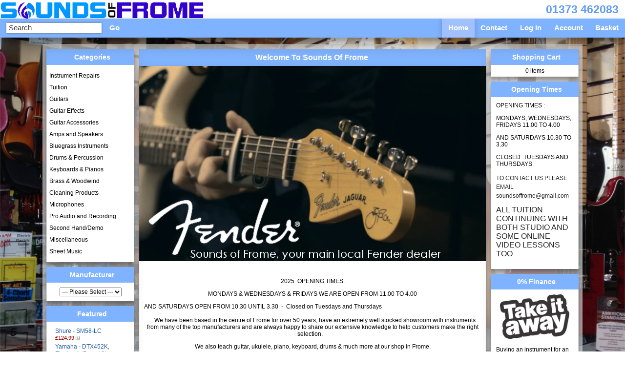

--- FILE ---
content_type: text/html; charset=utf-8
request_url: http://www.soundsoffrome.co.uk/index.php?route=common/home
body_size: 57159
content:
<?xml version="1.0" encoding="UTF-8"?>
<!DOCTYPE html PUBLIC "-//W3C//DTD XHTML 1.0 Strict//EN" "http://www.w3.org/TR/xhtml1/DTD/xhtml1-strict.dtd">
<html xmlns="http://www.w3.org/1999/xhtml" dir="ltr" lang="en" xml:lang="en">
<head>
<title>Sounds of Frome</title>
<meta name="viewport" content="width=device-width" />
<meta name="theme-color" content="#80b3ff">
<meta name="description" content="Sounds of Frome" />
<base href="http://www.soundsoffrome.co.uk/" />
<link href="http://www.soundsoffrome.co.uk/image/data/low-res-logo-fancy.png" rel="icon" />

<!--Importing all of the different stylesheets (one for the website as a whole,
one for the mobile version of the side and one for the slider on the index page.-->
<link rel="stylesheet" type="text/css" href="catalog/view/theme/default/stylesheet/stylesheet.css" />
<link rel="stylesheet" type="text/css" href="catalog/view/theme/default/stylesheet/mobileCSS.css" />
<link rel="stylesheet" type="text/css" href="catalog/view/theme/default/stylesheet/sliderCSS.css" />

<!--Uncomment if you want snow for Christmas or whatever else.
Also remember to uncomment the php by removing the '//'.-->
<!--<link rel="stylesheet" type="text/css" href="catalog/view/theme//stylesheet/snowcss.css" />-->

<!--[if lt IE 7]>
<link rel="stylesheet" type="text/css" href="catalog/view/theme/default/stylesheet/ie6.css" />
<script type="text/javascript" src="catalog/view/javascript/DD_belatedPNG_0.0.8a-min.js"></script>
<script>
DD_belatedPNG.fix('img, #header .div3 a, #content .left, #content .right, .box .top');
</script>
<![endif]-->




<script type="text/javascript" src="catalog/view/javascript/jquery/jquery-1.3.2.min.js"></script>
<!--<script src="//code.jquery.com/jquery-1.12.0.min.js"></script>
<script src="//code.jquery.com/jquery-migrate-1.2.1.min.js"></script>-->
<script type="text/javascript" src="catalog/view/javascript/jquery/thickbox/thickbox-compressed.js"></script>
<link rel="stylesheet" type="text/css" href="catalog/view/javascript/jquery/thickbox/thickbox.css" />
<script type="text/javascript" src="catalog/view/javascript/jquery/tab.js"></script>



<script type="text/javascript"><!--
function bookmark(url, title) {
	if (window.sidebar) { // firefox
    window.sidebar.addPanel(title, url, "");
	} else if(window.opera && window.print) { // opera
		var elem = document.createElement('a');
		elem.setAttribute('href',url);
		elem.setAttribute('title',title);
		elem.setAttribute('rel','sidebar');
		elem.click();
	} else if(document.all) {// ie
   		window.external.AddFavorite(url, title);
	}
}
//--></script>


<script type="text/javascript">
	var isMobileVert = window.matchMedia("(max-width: 600px)");
	var isMobileHori = window.matchMedia("(max-height: 350px)");
	if (isMobileHori.matches) {
		console.log("horizontal");
		scrollBreak = (document.documentElement.clientHeight / 100) * 20;
	} else if (isMobileVert.matches) {
		console.log("vertical");
		scrollBreak = (document.documentElement.clientHeight / 100) * 12;
	} else {
		scrollBreak = (document.documentElement.clientWidth / 100) * 3;
	}

	function fixHeader() {
		var vscroll = document.body.scrollTop;
		if (vscroll <= scrollBreak) {
			//console.log(vscroll);
			document.getElementById("header").className = "";
		} else {
			document.getElementById("header").className = "trans";
		}
	}
</script>


<script>
	$.browser.device = (/android|webos|iphone|ipad|ipod|blackberry|iemobile|opera mini/i.test(navigator.userAgent.toLowerCase()));
</script>


<script type="text/javascript">
	$(document).ready(function() {
		$("#catagory_button").click(function (event) {
			$('#column_left').toggleClass('showncolumn');
			$("#catagory_button").toggleClass('clicked');
			event.stopPropagation();
		});
		$('html').click(function() {
			$('.showncolumn').removeClass('showncolumn');
			$("#catagory_button").removeClass('clicked');
		});
		$('#column_left').click(function(event){event.stopPropagation();});
	});
</script>

<script>
  (function(i,s,o,g,r,a,m){i['GoogleAnalyticsObject']=r;i[r]=i[r]||function(){
  (i[r].q=i[r].q||[]).push(arguments)},i[r].l=1*new Date();a=s.createElement(o),
  m=s.getElementsByTagName(o)[0];a.async=1;a.src=g;m.parentNode.insertBefore(a,m)
  })(window,document,'script','//www.google-analytics.com/analytics.js','ga');

  ga('create', 'UA-69255811-1', 'auto');
  ga('send', 'pageview');

</script>

<script>

/*	$('li').live('click',function () {console.log("clicked");});

	$('#column_left li').live('click',function (event) {
		console.log("sometinh");
		var element = $(event.target);
		if (element.is('li')) {
			if (element.hasClass('expanded')) {
				console.log("has class");
				return true;
			} else {
				console.log("no class");
				for (i=0;i<element.siblings.length;i++) {element.siblings[i].removeClass('expanded');}
				element.addClass('expanded');
				return false;
			}
		}
	});*/
	
	
	$(document).ready(function() {
		
		// When the document is ready check if the user is on a mobile device and, if so, do some mobile stuff
		if ($.browser.device) {
			$('#column_left li').click( function () {
				var element = $(this);
				if (element.is('li')) {
					if (element.hasClass('expanded')) {
						console.log("has class");
						return true;
					} else {
						console.log("no class");
						for (i=0;i<element.siblings().length;i++) {$(element.siblings()[i]).removeClass('expanded');}
						element.addClass('expanded');
						return false;
					}
				}
			}); 
		} /*else {
			$('#column_left li').hover( function () {
				var element = $(this);
				if (element.is('li')) {
					element.find('ul').slideDown(500);
				}
			}, function () {
				var element = $(this);
				if (element.is('li')) {
					element.find('ul').slideUp(500);
				}
			});
			$('#column_left li').trigger('mouseout');
		}*/
		
		/*$(".box").addClass("slide-on-top");
		$(".box").addClass("slide-on-transition");
		for (i=1;i++;i<5) {
			setTimeout(function(){
				$(".box:nth-of-type(" + i + ")").removeClass("slide-on-top");
			} ,1000 + 100 * i);
		}*/
		
	});
	
</script>


</head>
<body onscroll="fixHeader();">
<div id="container">



<div id="header">
	<a href="http://www.soundsoffrome.co.uk/index.php?route=common/home"><img id="logo" src="http://www.soundsoffrome.co.uk/image/data/logo.png" title="Sounds of Frome" alt="Sounds of Frome" /></a>
	<div id="phone_number">01373 462083</div>
	<div id="bar">
		<div id="search">
			<input type="text" placeholder="Search" id="filter_keyword" onclick="this.value = '';" />
			<a onclick="moduleSearch();" class="button">Go</a>
			<div id="catagory_button"></div>
		</div>
		<div id="navbar">
			<a href="http://www.soundsoffrome.co.uk/index.php?route=common/home" id="tab_home">Home</a>
			<a href="http://www.soundsoffrome.co.uk/index.php?route=information/contact" id="tab_contact">Contact</a>
			<a href="http://www.soundsoffrome.co.uk/index.php?route=account/login" id="tab_login">Log In</a>
			<a href="http://www.soundsoffrome.co.uk/index.php?route=account/account" id="tab_account">Account</a>
			<a href="http://www.soundsoffrome.co.uk/index.php?route=checkout/cart" id="tab_cart">Basket</a>
		</div>
	</div>
</div>


<script type="text/javascript"><!-- 
function getURLVar(urlVarName) {
	var urlHalves = String(document.location).toLowerCase().split('?');
	var urlVarValue = '';
	
	if (urlHalves[1]) {
		var urlVars = urlHalves[1].split('&');

		for (var i = 0; i <= (urlVars.length); i++) {
			if (urlVars[i]) {
				var urlVarPair = urlVars[i].split('=');
				
				if (urlVarPair[0] && urlVarPair[0] == urlVarName.toLowerCase()) {
					urlVarValue = urlVarPair[1];
				}
			}
		}
	}
	
	return urlVarValue;
} 

$(document).ready(function() {	
	route = getURLVar('route');
	
	if (!route) {
		$('#tab_home').addClass('selected');
	} else {
		part = route.split('/');
		
		if (route == 'common/home') {
			$('#tab_home').addClass('selected');
		} else if (route == 'information/contact') {
			$('#tab_contact').addClass('selected');	
		} else if (route == 'account/login') {
			$('#tab_login').addClass('selected');	
		} else if (part[0] == 'account') {
			$('#tab_account').addClass('selected');
		} else if (route == 'checkout/cart') {
			$('#tab_cart').addClass('selected');
		} else if (part[0] == 'checkout') {
			$('#tab_checkout').addClass('selected');
		}/* else {
			$('#tab_home').addClass('selected');
		}*/
	}
});
//--></script>
<script type="text/javascript"><!--
$('#search input').keydown(function(e) {
	if (e.keyCode == 13) {
		moduleSearch();
	}
});

function moduleSearch() {
	url = 'index.php?route=product/search';
	
	var filter_keyword = $('#filter_keyword').attr('value')
	
	if (filter_keyword) {
		url += '&keyword=' + encodeURIComponent(filter_keyword);
	}
	
	var filter_category_id = $('#filter_category_id').attr('value');
	
	if (filter_category_id) {
		url += '&category_id=' + filter_category_id;
	}
	
	location = url;
}
//--></script>
<script type="text/javascript"><!--
$('.switcher').bind('click', function() {
	$(this).find('.option').slideToggle('fast');
});
$('.switcher').bind('mouseleave', function() {
	$(this).find('.option').slideUp('fast');
}); 
//--></script>
<div id="column_left">
    <link rel="stylesheet" media="all" type="text/css" href="catalog/view/theme/default/stylesheet/sidebarmenu.css" />
<div class="box">
  <div class="top"><img src="catalog/view/theme/default/image/menuicon.png" alt="" />Categories</div>
  <div id="category" class="middle">
	<div style="border-left:1px solid transparent;border-right:1px solid transparent;"></div>
  <ul id="nav"><li class="first"><a title="Instrument Repairs" href="http://www.soundsoffrome.co.uk/index.php?route=product/category&amp;path=138">Instrument Repairs</a></li><li class=""><a title="" href="http://www.soundsoffrome.co.uk/index.php?route=product/category&amp;path=123">Tuition</a></li><li class=""><a title="" href="http://www.soundsoffrome.co.uk/index.php?route=product/category&amp;path=38">Guitars</a><ul><li class="first"><a title="" href="http://www.soundsoffrome.co.uk/index.php?route=product/category&amp;path=38_42">Acoustic Guitars</a><ul><li class="first"><a title="Acoustic guitars made by Fender." href="http://www.soundsoffrome.co.uk/index.php?route=product/category&amp;path=38_42_135">Fender</a></li><li class=""><a title="" href="http://www.soundsoffrome.co.uk/index.php?route=product/category&amp;path=38_42_106">Freshman</a></li><li class=""><a title="" href="http://www.soundsoffrome.co.uk/index.php?route=product/category&amp;path=38_42_147">Gretsch</a></li><li class=""><a title="" href="http://www.soundsoffrome.co.uk/index.php?route=product/category&amp;path=38_42_105">Ibanez </a></li><li class=""><a title="" href="http://www.soundsoffrome.co.uk/index.php?route=product/category&amp;path=38_42_108">LAG</a></li><li class=""><a title="Mayson" href="http://www.soundsoffrome.co.uk/index.php?route=product/category&amp;path=38_42_149">Mayson</a></li><li class=""><a title="" href="http://www.soundsoffrome.co.uk/index.php?route=product/category&amp;path=38_42_101">Ozark</a></li><li class=""><a title="" href="http://www.soundsoffrome.co.uk/index.php?route=product/category&amp;path=38_42_56">Peerless</a></li><li class=""><a title="" href="http://www.soundsoffrome.co.uk/index.php?route=product/category&amp;path=38_42_119">Seagull</a></li><li class=""><a title="" href="http://www.soundsoffrome.co.uk/index.php?route=product/category&amp;path=38_42_117">Sigma</a></li><li class=""><a title="Simon &amp; Patrick" href="http://www.soundsoffrome.co.uk/index.php?route=product/category&amp;path=38_42_148">Simon &amp; Patrick</a></li><li class=""><a title="" href="http://www.soundsoffrome.co.uk/index.php?route=product/category&amp;path=38_42_142">Tanglewood</a></li><li class=""><a title="" href="http://www.soundsoffrome.co.uk/index.php?route=product/category&amp;path=38_42_118">Walden</a></li><li class=""><a title="" href="http://www.soundsoffrome.co.uk/index.php?route=product/category&amp;path=38_42_61">Yamaha </a></li></ul></li><li class=""><a title="" href="http://www.soundsoffrome.co.uk/index.php?route=product/category&amp;path=38_62">Archtop &amp; Semi Acoustics</a><ul><li class="first"><a title="" href="http://www.soundsoffrome.co.uk/index.php?route=product/category&amp;path=38_62_70">Ibanez</a></li><li class=""><a title="" href="http://www.soundsoffrome.co.uk/index.php?route=product/category&amp;path=38_62_65">Peerless</a></li><li class=""><a title="" href="http://www.soundsoffrome.co.uk/index.php?route=product/category&amp;path=38_62_141">Seagull</a></li><li class=""><a title="" href="http://www.soundsoffrome.co.uk/index.php?route=product/category&amp;path=38_62_144">Tanglewood</a></li></ul></li><li class=""><a title="" href="http://www.soundsoffrome.co.uk/index.php?route=product/category&amp;path=38_43">Classical Guitars</a></li><li class=""><a title="" href="http://www.soundsoffrome.co.uk/index.php?route=product/category&amp;path=38_36">Electric Guitars</a><ul><li class="first"><a title="Bohemian" href="http://www.soundsoffrome.co.uk/index.php?route=product/category&amp;path=38_36_139">Bohemian</a></li><li class=""><a title="" href="http://www.soundsoffrome.co.uk/index.php?route=product/category&amp;path=38_36_74">Fender</a></li><li class=""><a title="" href="http://www.soundsoffrome.co.uk/index.php?route=product/category&amp;path=38_36_54">Godin</a></li><li class=""><a title="Gretsch" href="http://www.soundsoffrome.co.uk/index.php?route=product/category&amp;path=38_36_146">Gretsch</a></li><li class=""><a title="" href="http://www.soundsoffrome.co.uk/index.php?route=product/category&amp;path=38_36_81">Hofner</a></li><li class=""><a title="" href="http://www.soundsoffrome.co.uk/index.php?route=product/category&amp;path=38_36_37">Ibanez</a></li><li class=""><a title="" href="http://www.soundsoffrome.co.uk/index.php?route=product/category&amp;path=38_36_49">Musicman</a></li><li class=""><a title="" href="http://www.soundsoffrome.co.uk/index.php?route=product/category&amp;path=38_36_66">Peerless</a></li><li class=""><a title="" href="http://www.soundsoffrome.co.uk/index.php?route=product/category&amp;path=38_36_57">PRS</a></li><li class=""><a title="" href="http://www.soundsoffrome.co.uk/index.php?route=product/category&amp;path=38_36_52">Rickenbacker</a></li><li class=""><a title="" href="http://www.soundsoffrome.co.uk/index.php?route=product/category&amp;path=38_36_109">Squier</a></li><li class=""><a title="" href="http://www.soundsoffrome.co.uk/index.php?route=product/category&amp;path=38_36_143">Tanglewood</a></li><li class=""><a title="" href="http://www.soundsoffrome.co.uk/index.php?route=product/category&amp;path=38_36_73">Tokai</a></li><li class=""><a title="Yamaha" href="http://www.soundsoffrome.co.uk/index.php?route=product/category&amp;path=38_36_137">Yamaha</a></li></ul></li><li class=""><a title="" href="http://www.soundsoffrome.co.uk/index.php?route=product/category&amp;path=38_111">Left Handed Guitars</a></li><li class=""><a title="" href="http://www.soundsoffrome.co.uk/index.php?route=product/category&amp;path=38_41">Bass Guitars</a></li></ul></li><li class=""><a title="" href="http://www.soundsoffrome.co.uk/index.php?route=product/category&amp;path=127">Guitar Effects</a><ul><li class="first"><a title="" href="http://www.soundsoffrome.co.uk/index.php?route=product/category&amp;path=127_40">Compact &amp; Twin Pedals</a></li><li class=""><a title="" href="http://www.soundsoffrome.co.uk/index.php?route=product/category&amp;path=127_58">Multi-FX</a></li></ul></li><li class=""><a title="" href="http://www.soundsoffrome.co.uk/index.php?route=product/category&amp;path=39">Guitar Accessories </a><ul><li class="first"><a title="" href="http://www.soundsoffrome.co.uk/index.php?route=product/category&amp;path=39_114">L.R. Baggs Pickup Systems</a></li><li class=""><a title="" href="http://www.soundsoffrome.co.uk/index.php?route=product/category&amp;path=39_90">Leads</a></li><li class=""><a title="" href="http://www.soundsoffrome.co.uk/index.php?route=product/category&amp;path=39_88">Misc.</a></li><li class=""><a title="" href="http://www.soundsoffrome.co.uk/index.php?route=product/category&amp;path=39_133">Strings</a></li></ul></li><li class=""><a title="" href="http://www.soundsoffrome.co.uk/index.php?route=product/category&amp;path=45">Amps and Speakers</a><ul><li class="first"><a title="" href="http://www.soundsoffrome.co.uk/index.php?route=product/category&amp;path=45_69">Acoustic Guitar Amps</a></li><li class=""><a title="" href="http://www.soundsoffrome.co.uk/index.php?route=product/category&amp;path=45_63">Bass Guitar Amps</a></li><li class=""><a title="" href="http://www.soundsoffrome.co.uk/index.php?route=product/category&amp;path=45_99">Battery/Portable Amps</a></li><li class=""><a title="" href="http://www.soundsoffrome.co.uk/index.php?route=product/category&amp;path=45_64">Electric Guitar Amps</a><ul><li class="first"><a title="" href="http://www.soundsoffrome.co.uk/index.php?route=product/category&amp;path=45_64_89">Fender</a></li><li class=""><a title="" href="http://www.soundsoffrome.co.uk/index.php?route=product/category&amp;path=45_64_95">Laney</a></li><li class=""><a title="" href="http://www.soundsoffrome.co.uk/index.php?route=product/category&amp;path=45_64_55">Marshall</a></li><li class=""><a title="" href="http://www.soundsoffrome.co.uk/index.php?route=product/category&amp;path=45_64_68">Orange</a></li><li class=""><a title="" href="http://www.soundsoffrome.co.uk/index.php?route=product/category&amp;path=45_64_115">Peavey</a></li><li class=""><a title="" href="http://www.soundsoffrome.co.uk/index.php?route=product/category&amp;path=45_64_72">VOX </a></li></ul></li></ul></li><li class=""><a title="" href="http://www.soundsoffrome.co.uk/index.php?route=product/category&amp;path=67">Bluegrass Instruments</a><ul><li class="first"><a title="" href="http://www.soundsoffrome.co.uk/index.php?route=product/category&amp;path=67_131">Banjos</a></li><li class=""><a title="" href="http://www.soundsoffrome.co.uk/index.php?route=product/category&amp;path=67_130">Mandolins &amp; Mandolas</a></li><li class=""><a title="" href="http://www.soundsoffrome.co.uk/index.php?route=product/category&amp;path=67_132">Resonators</a></li><li class=""><a title="" href="http://www.soundsoffrome.co.uk/index.php?route=product/category&amp;path=67_129">Ukuleles</a><ul><li class="first"><a title="" href="http://www.soundsoffrome.co.uk/index.php?route=product/category&amp;path=67_129_145">Blackwater</a></li></ul></li></ul></li><li class=""><a title="" href="http://www.soundsoffrome.co.uk/index.php?route=product/category&amp;path=44">Drums &amp; Percussion </a><ul><li class="first"><a title="" href="http://www.soundsoffrome.co.uk/index.php?route=product/category&amp;path=44_83">Accessories </a></li><li class=""><a title="" href="http://www.soundsoffrome.co.uk/index.php?route=product/category&amp;path=44_102">Drum Heads</a><ul><li class="first"><a title="" href="http://www.soundsoffrome.co.uk/index.php?route=product/category&amp;path=44_102_104">Evans Heads</a></li><li class=""><a title="" href="http://www.soundsoffrome.co.uk/index.php?route=product/category&amp;path=44_102_103">Remo Heads</a></li></ul></li><li class=""><a title="" href="http://www.soundsoffrome.co.uk/index.php?route=product/category&amp;path=44_85">Electronic Drum Kits</a></li><li class=""><a title="" href="http://www.soundsoffrome.co.uk/index.php?route=product/category&amp;path=44_86">Pedals &amp; Stands</a></li></ul></li><li class=""><a title="" href="http://www.soundsoffrome.co.uk/index.php?route=product/category&amp;path=48">Keyboards &amp; Pianos</a><ul><li class="first"><a title="" href="http://www.soundsoffrome.co.uk/index.php?route=product/category&amp;path=48_134">Accessories</a></li><li class=""><a title="" href="http://www.soundsoffrome.co.uk/index.php?route=product/category&amp;path=48_75">Casio </a></li><li class=""><a title="" href="http://www.soundsoffrome.co.uk/index.php?route=product/category&amp;path=48_94">KORG</a></li><li class=""><a title="" href="http://www.soundsoffrome.co.uk/index.php?route=product/category&amp;path=48_98">Roland</a></li><li class=""><a title="" href="http://www.soundsoffrome.co.uk/index.php?route=product/category&amp;path=48_60">Yamaha </a></li></ul></li><li class=""><a title="" href="http://www.soundsoffrome.co.uk/index.php?route=product/category&amp;path=125">Brass &amp; Woodwind</a></li><li class=""><a title="Cleaning Products provided by Music Nomad" href="http://www.soundsoffrome.co.uk/index.php?route=product/category&amp;path=136">Cleaning Products</a></li><li class=""><a title="" href="http://www.soundsoffrome.co.uk/index.php?route=product/category&amp;path=121">Microphones</a><ul><li class="first"><a title="" href="http://www.soundsoffrome.co.uk/index.php?route=product/category&amp;path=121_122">Shure</a></li></ul></li><li class=""><a title="" href="http://www.soundsoffrome.co.uk/index.php?route=product/category&amp;path=79">Pro Audio and Recording</a></li><li class=""><a title="" href="http://www.soundsoffrome.co.uk/index.php?route=product/category&amp;path=97">Second Hand/Demo </a></li><li class=""><a title="" href="http://www.soundsoffrome.co.uk/index.php?route=product/category&amp;path=96">Miscellaneous</a></li><li class=""><a title="" href="http://www.soundsoffrome.co.uk/index.php?route=product/category&amp;path=71">Sheet Music</a></li></ul></div>	
  <div class="bottom">&nbsp;</div>
</div>
    <div class="box">
  <div class="top"><img src="catalog/view/theme/default/image/brands.png" alt="" />Manufacturer</div>
  <div class="middle" style="text-align: center;">
    <select onchange="location = this.value">
      <option value=""> --- Please Select --- </option>
                  <option value="http://www.soundsoffrome.co.uk/index.php?route=product/manufacturer&amp;manufacturer_id=25">AER</option>
                        <option value="http://www.soundsoffrome.co.uk/index.php?route=product/manufacturer&amp;manufacturer_id=73">Aria</option>
                        <option value="http://www.soundsoffrome.co.uk/index.php?route=product/manufacturer&amp;manufacturer_id=67">Ashdown</option>
                        <option value="http://www.soundsoffrome.co.uk/index.php?route=product/manufacturer&amp;manufacturer_id=62">Barnes &amp; Mullins</option>
                        <option value="http://www.soundsoffrome.co.uk/index.php?route=product/manufacturer&amp;manufacturer_id=78">Blackwater</option>
                        <option value="http://www.soundsoffrome.co.uk/index.php?route=product/manufacturer&amp;manufacturer_id=76">Bohemian Guitars</option>
                        <option value="http://www.soundsoffrome.co.uk/index.php?route=product/manufacturer&amp;manufacturer_id=12">BOSS</option>
                        <option value="http://www.soundsoffrome.co.uk/index.php?route=product/manufacturer&amp;manufacturer_id=30">Casio</option>
                        <option value="http://www.soundsoffrome.co.uk/index.php?route=product/manufacturer&amp;manufacturer_id=33">Dean</option>
                        <option value="http://www.soundsoffrome.co.uk/index.php?route=product/manufacturer&amp;manufacturer_id=45">Dunlop</option>
                        <option value="http://www.soundsoffrome.co.uk/index.php?route=product/manufacturer&amp;manufacturer_id=70">Eden</option>
                        <option value="http://www.soundsoffrome.co.uk/index.php?route=product/manufacturer&amp;manufacturer_id=79">Electro-Harmonix</option>
                        <option value="http://www.soundsoffrome.co.uk/index.php?route=product/manufacturer&amp;manufacturer_id=49">Evans</option>
                        <option value="http://www.soundsoffrome.co.uk/index.php?route=product/manufacturer&amp;manufacturer_id=29">Fender</option>
                        <option value="http://www.soundsoffrome.co.uk/index.php?route=product/manufacturer&amp;manufacturer_id=50">Freshman</option>
                        <option value="http://www.soundsoffrome.co.uk/index.php?route=product/manufacturer&amp;manufacturer_id=72">Godin</option>
                        <option value="http://www.soundsoffrome.co.uk/index.php?route=product/manufacturer&amp;manufacturer_id=80">Gretsch</option>
                        <option value="http://www.soundsoffrome.co.uk/index.php?route=product/manufacturer&amp;manufacturer_id=41">HiWatt</option>
                        <option value="http://www.soundsoffrome.co.uk/index.php?route=product/manufacturer&amp;manufacturer_id=34">Hofner</option>
                        <option value="http://www.soundsoffrome.co.uk/index.php?route=product/manufacturer&amp;manufacturer_id=11">Ibanez</option>
                        <option value="http://www.soundsoffrome.co.uk/index.php?route=product/manufacturer&amp;manufacturer_id=66">J.Michael</option>
                        <option value="http://www.soundsoffrome.co.uk/index.php?route=product/manufacturer&amp;manufacturer_id=71">Jose Ferrer</option>
                        <option value="http://www.soundsoffrome.co.uk/index.php?route=product/manufacturer&amp;manufacturer_id=31">KORG</option>
                        <option value="http://www.soundsoffrome.co.uk/index.php?route=product/manufacturer&amp;manufacturer_id=58">L.R. Baggs</option>
                        <option value="http://www.soundsoffrome.co.uk/index.php?route=product/manufacturer&amp;manufacturer_id=54">LAG Guitars</option>
                        <option value="http://www.soundsoffrome.co.uk/index.php?route=product/manufacturer&amp;manufacturer_id=40">Laney</option>
                        <option value="http://www.soundsoffrome.co.uk/index.php?route=product/manufacturer&amp;manufacturer_id=53">Mackie</option>
                        <option value="http://www.soundsoffrome.co.uk/index.php?route=product/manufacturer&amp;manufacturer_id=81">Mark Bass</option>
                        <option value="http://www.soundsoffrome.co.uk/index.php?route=product/manufacturer&amp;manufacturer_id=17">Marshall</option>
                        <option value="http://www.soundsoffrome.co.uk/index.php?route=product/manufacturer&amp;manufacturer_id=52">Martin</option>
                        <option value="http://www.soundsoffrome.co.uk/index.php?route=product/manufacturer&amp;manufacturer_id=83">Mayson</option>
                        <option value="http://www.soundsoffrome.co.uk/index.php?route=product/manufacturer&amp;manufacturer_id=35">Michael Kelly</option>
                        <option value="http://www.soundsoffrome.co.uk/index.php?route=product/manufacturer&amp;manufacturer_id=36">Misc.</option>
                        <option value="http://www.soundsoffrome.co.uk/index.php?route=product/manufacturer&amp;manufacturer_id=37">Monster</option>
                        <option value="http://www.soundsoffrome.co.uk/index.php?route=product/manufacturer&amp;manufacturer_id=74">Music Nomad</option>
                        <option value="http://www.soundsoffrome.co.uk/index.php?route=product/manufacturer&amp;manufacturer_id=14">Musicman</option>
                        <option value="http://www.soundsoffrome.co.uk/index.php?route=product/manufacturer&amp;manufacturer_id=44">Natal</option>
                        <option value="http://www.soundsoffrome.co.uk/index.php?route=product/manufacturer&amp;manufacturer_id=51">On Stage</option>
                        <option value="http://www.soundsoffrome.co.uk/index.php?route=product/manufacturer&amp;manufacturer_id=24">Orange </option>
                        <option value="http://www.soundsoffrome.co.uk/index.php?route=product/manufacturer&amp;manufacturer_id=47">Ozark</option>
                        <option value="http://www.soundsoffrome.co.uk/index.php?route=product/manufacturer&amp;manufacturer_id=59">Peavey</option>
                        <option value="http://www.soundsoffrome.co.uk/index.php?route=product/manufacturer&amp;manufacturer_id=16">Peerless</option>
                        <option value="http://www.soundsoffrome.co.uk/index.php?route=product/manufacturer&amp;manufacturer_id=18">PRS</option>
                        <option value="http://www.soundsoffrome.co.uk/index.php?route=product/manufacturer&amp;manufacturer_id=43">QSC</option>
                        <option value="http://www.soundsoffrome.co.uk/index.php?route=product/manufacturer&amp;manufacturer_id=48">Remo</option>
                        <option value="http://www.soundsoffrome.co.uk/index.php?route=product/manufacturer&amp;manufacturer_id=15">Rickenbacker</option>
                        <option value="http://www.soundsoffrome.co.uk/index.php?route=product/manufacturer&amp;manufacturer_id=42">Roland</option>
                        <option value="http://www.soundsoffrome.co.uk/index.php?route=product/manufacturer&amp;manufacturer_id=69">Rotosound</option>
                        <option value="http://www.soundsoffrome.co.uk/index.php?route=product/manufacturer&amp;manufacturer_id=64">Seagull</option>
                        <option value="http://www.soundsoffrome.co.uk/index.php?route=product/manufacturer&amp;manufacturer_id=82">Sfarzo</option>
                        <option value="http://www.soundsoffrome.co.uk/index.php?route=product/manufacturer&amp;manufacturer_id=32">Shure</option>
                        <option value="http://www.soundsoffrome.co.uk/index.php?route=product/manufacturer&amp;manufacturer_id=61">Sigma</option>
                        <option value="http://www.soundsoffrome.co.uk/index.php?route=product/manufacturer&amp;manufacturer_id=68">Simon &amp; Patrick</option>
                        <option value="http://www.soundsoffrome.co.uk/index.php?route=product/manufacturer&amp;manufacturer_id=55">Squier</option>
                        <option value="http://www.soundsoffrome.co.uk/index.php?route=product/manufacturer&amp;manufacturer_id=23">TAMA</option>
                        <option value="http://www.soundsoffrome.co.uk/index.php?route=product/manufacturer&amp;manufacturer_id=77">Tanglewood</option>
                        <option value="http://www.soundsoffrome.co.uk/index.php?route=product/manufacturer&amp;manufacturer_id=60">TC Electronic</option>
                        <option value="http://www.soundsoffrome.co.uk/index.php?route=product/manufacturer&amp;manufacturer_id=28">Tokai</option>
                        <option value="http://www.soundsoffrome.co.uk/index.php?route=product/manufacturer&amp;manufacturer_id=27">VOX</option>
                        <option value="http://www.soundsoffrome.co.uk/index.php?route=product/manufacturer&amp;manufacturer_id=63">Walden </option>
                        <option value="http://www.soundsoffrome.co.uk/index.php?route=product/manufacturer&amp;manufacturer_id=21">Yamaha </option>
                        <option value="http://www.soundsoffrome.co.uk/index.php?route=product/manufacturer&amp;manufacturer_id=75">ZOOM</option>
                </select>
  </div>
  <div class="bottom">&nbsp;</div>
</div>
    <div class="box">
  <div class="top"><img src="catalog/view/theme/default/image/featured.png" alt="" />Featured</div>
  <div class="middle">
        <table cellpadding="2" cellspacing="0" style="width: 100%;">
            <tr>
        <td valign="top" style="width:1px"><a href="http://www.soundsoffrome.co.uk/index.php?route=product/product&amp;product_id=195"><img src="http://www.soundsoffrome.co.uk/image/cache/data/PRODUCTS 3/SM58-38x38.jpg" alt="Shure - SM58-LC" /></a></td>
        <td valign="top"><a href="http://www.soundsoffrome.co.uk/index.php?route=product/product&amp;product_id=195">Shure - SM58-LC</a>
                    <br />
                    <span style="font-size: 11px; color: #900;">£124.99</span>
                    <a class="button_add_small" href="http://www.soundsoffrome.co.uk/index.php?route=checkout/cart&amp;product_id=195" title="Add to Cart" >&nbsp;</a>
                    </td>
      </tr>
            <tr>
        <td valign="top" style="width:1px"><a href="http://www.soundsoffrome.co.uk/index.php?route=product/product&amp;product_id=829"><img src="http://www.soundsoffrome.co.uk/image/cache/data/1/dtx450-38x38.jpg" alt="Yamaha - DTX452K, Electronic Drum Kit" /></a></td>
        <td valign="top"><a href="http://www.soundsoffrome.co.uk/index.php?route=product/product&amp;product_id=829">Yamaha - DTX452K, Electronic Drum Kit</a>
                    <br />
                    <span style="font-size: 11px; color: #900;">£479.99</span>
                    <a class="button_add_small" href="http://www.soundsoffrome.co.uk/index.php?route=checkout/cart&amp;product_id=829" title="Add to Cart" >&nbsp;</a>
                    </td>
      </tr>
          </table>
      </div>
  <div class="bottom">&nbsp;</div>
</div>
    <div class="box">
  <div class="top">Your local music shop</div>
  <div class="middle">
      </div>
  <div class="bottom">&nbsp;</div>
</div>  </div>
<div id="column_right">
    <div id="module_cart" class="box">
  <div class="top"><img src="catalog/view/theme/default/image/basket.png" alt="" />Shopping Cart</div>
  <div class="middle">
        <div style="text-align: center;">0 items</div>
      </div>
  <div class="bottom">&nbsp;</div>
</div>

<script type="text/javascript"><!--

function getUrlParam(name) {
  var name = name.replace(/[\[]/,"\\\[").replace(/[\]]/,"\\\]");
  var regexS = "[\\?&]"+name+"=([^&#]*)";
  var regex = new RegExp(regexS);
  var results = regex.exec(window.location.href);
  if (results == null)
    return "";
  else
    return results[1];
}

$(document).ready(function () {
	$('.cart_remove').live('click', function () {
		if (!confirm('Confirm?')) {
			return false;
		}
		$(this).removeClass('cart_remove').addClass('cart_remove_loading');
		$.ajax({
			type: 'post',
			url: 'index.php?route=module/cart/callback',
			dataType: 'html',
			data: 'remove=' + this.id,
			success: function (html) {
				$('#module_cart .middle').html(html);
				if (getUrlParam('route').indexOf('checkout') != -1) {
					window.location.reload();
				}
			}
		});
	});
});
//--></script>    <div class="box">
  <div class="top">Opening Times</div>
  <div class="middle">
    <p class="MsoNormal">
	OPENING TIMES :</p>
<p class="MsoNormal">
	MONDAYS, WEDNESDAYS, FRIDAYS 11.00 TO 4.00</p>
<p class="MsoNormal">
	AND SATURDAYS 10.30 TO 3.30</p>
<p class="MsoNormal">
	CLOSED&nbsp; TUESDAYS AND THURSDAYS</p>
<p style="font-variant-numeric: normal; font-variant-east-asian: normal; font-stretch: normal; font-size: 16px; line-height: normal; font-family: Arial; margin: 0px 0px 12px; color: rgb(35, 35, 35);">
	<span style="font-size:12px;">TO CONTACT US PLEASE EMAIL soundsoffrome@gmail.com</span></p>
<p style="font-variant-numeric: normal; font-variant-east-asian: normal; font-stretch: normal; font-size: 16px; line-height: normal; font-family: Arial; margin: 0px 0px 12px; color: rgb(35, 35, 35);">
	ALL TUITION CONTINUING WITH BOTH STUDIO AND SOME ONLINE VIDEO LESSONS TOO</p>
  </div>
  <div class="bottom">&nbsp;</div>
</div>    <div class="box">
  <div class="top">0% Finance</div>
  <div class="middle">
    <p style="text-align: center;">
	<a href="http://www.takeitaway.org.uk/" target="blank"><img alt="" height="91" src="http://www.soundsoffrome.co.uk/image/data/TAKE IT AWAY/TIA_logo_black.jpg" width="150" /></a></p>
<p>
	Buying an instrument for an under 18 year old (or if you are aged between 18 to 25)?</p>
<p>
	Get your hands on the instrument of your dreams over 10 months with 0% interest.</p>
<p>
	Call us now to find out more!</p>
<p>
	Alternatively we offer Omni Capital Retail Finance financial products</p>
<p style="text-align: center;">
	<a href="" target="blank"> <img alt="" src="http://www.soundsoffrome.co.uk/image/data/OCRF/websitebannertall1.png" style="width:100%" /> </a></p>
  </div>
  <div class="bottom">&nbsp;</div>
</div>  </div>
<div id="content">
    <div class="top">
    <div class="left"></div>
    <div class="right"></div>
    <div class="center">
      <h1>Welcome to Sounds of Frome</h1>
    </div>
  </div>
  <div class="middle">
    <div><div class="slider">
	<a href="http://www.soundsoffrome.co.uk/index.php?route=product/manufacturer&amp;manufacturer_id=30"><img src="http://www.soundsoffrome.co.uk/image/data/slider/casio.jpg" /></a><a href="#"><img src="http://www.soundsoffrome.co.uk/image/data/slider/Gretsch.jpg" /></a><a href="http://www.soundsoffrome.co.uk/index.php?route=product/manufacturer&amp;manufacturer_id=31"><img src="http://www.soundsoffrome.co.uk/image/data/slider/korg.png" /></a><a href="http://www.soundsoffrome.co.uk/index.php?route=product/category&amp;path=121_122"><img src="http://www.soundsoffrome.co.uk/image/data/slider/shure.png" /></a><a href="http://www.soundsoffrome.co.uk/index.php?route=product/manufacturer&amp;manufacturer_id=55"><img src="http://www.soundsoffrome.co.uk/image/data/slider/squier.png" /></a><a href="http://www.soundsoffrome.co.uk/index.php?route=product/manufacturer&amp;manufacturer_id=29"><img src="http://www.soundsoffrome.co.uk/image/data/slider/fender.jpg" /></a></div>
<p align="center" class="MsoNormal" style="text-align:center">
	&nbsp;</p>
<p align="center" class="MsoNormal" style="text-align:center">
	2025&nbsp; OPENING TIMES:</p>
<p align="center" class="MsoNormal" style="text-align:center">
	MONDAYS &amp; WEDNESDAYS &amp; FRIDAYS WE ARE OPEN FROM 11.00 TO 4.00</p>
<div>
	AND SATURDAYS OPEN FROM 10.30 UNTIL 3.30&nbsp; -&nbsp; Closed on Tuesdays and Thursdays</div>
<div>
	&nbsp;</div>
<p style="text-align: center;">
	<span style="font-size:12px;padding:10px;">We have been based in the centre of Frome for over 50 years, have an extremely well stocked showroom with instruments from many of the top manufacturers and are always happy to share our extensive knowledge to&nbsp;help customers make the right selection.</span></p>
<p style="text-align: center;">
	<span style="font-size:12px;">We also teach guitar, ukulele, piano, keyboard, drums &amp; much more at our shop in Frome.</span></p>
<p style="text-align: center;">
	<span style="font-size:12px;">Call us&nbsp;for more information!</span></p>
<p style="text-align: center;">
	<span style="font-size:12px;"><strong>Remember - Our website only shows a sample of what we have in stock so if you can&#39;t find what you are looking for, do give us a call on 01373 462083 or email&nbsp;us and we&#39;ll be glad to help!</strong></span></p>
<p style="text-align: center;">
	<span style="font-size:12px;"><strong>We are open Monday to Friday 11 to 4.00 (Tuesdays and Thursdays CLOSED)</strong></span></p>
<p style="text-align: center;">
	<span style="font-size:12px;"><strong>and 10.30 - 3.30 Saturdays</strong></span></p>
</div>
  </div>
  <div class="bottom">
    <div class="left"></div>
    <div class="right"></div>
    <div class="center"></div>
  </div>
      <div class="top">
  <div class="left"></div>
  <div class="right"></div>
  <div class="center">
    <div class="heading">Latest Products</div>
  </div>
</div>

<div class="middle">
  <table class="list">
      <tr>
				<!-- <script>console.log("");</script> -->
		<td style="width: 25%;">		<a href="http://www.soundsoffrome.co.uk/index.php?route=product/product&amp;product_id=1303">
			<img src="http://www.soundsoffrome.co.uk/image/cache/data/web pics/Buttercrean Strat-500x500.jpg" title="Fender - Player Series Stratocaster, Buttercream, Maple" alt="Fender - Player Series Stratocaster, Buttercream, Maple" />
		</a><br />
		<a href="http://www.soundsoffrome.co.uk/index.php?route=product/product&amp;product_id=1303">Fender - Player Series Stratocaster, Buttercream, Maple</a><br />
		<span style="color: #999; font-size: 11px;">Fender - Player Series Stratocaster, Fiesta Red, Maple</span><br />
						<span style="color: #900; font-weight: bold;">£649.99</span>
				<a class="button_add_small" href="http://www.soundsoffrome.co.uk/index.php?route=checkout/cart&amp;product_id=1303" title="Add to Cart" >&nbsp;</a>
				<br />
				</td>
				<!-- <script>console.log("");</script> -->
		<td style="width: 25%;">		<a href="http://www.soundsoffrome.co.uk/index.php?route=product/product&amp;product_id=1302">
			<img src="http://www.soundsoffrome.co.uk/image/cache/data/Fender/lh tele butterscotch-500x500.jpg" title="Fender - Player Series, LEFT HANDED Telecaster, " alt="Fender - Player Series, LEFT HANDED Telecaster, " />
		</a><br />
		<a href="http://www.soundsoffrome.co.uk/index.php?route=product/product&amp;product_id=1302">Fender - Player Series, LEFT HANDED Telecaster, </a><br />
		<span style="color: #999; font-size: 11px;">Fender - Player Series, LEFT HANDED Telecaster, </span><br />
						<span style="color: #900; font-weight: bold;">£649.99</span>
				<a class="button_add_small" href="http://www.soundsoffrome.co.uk/index.php?route=checkout/cart&amp;product_id=1302" title="Add to Cart" >&nbsp;</a>
				<br />
				</td>
				<!-- <script>console.log("");</script> -->
		<td style="width: 25%;">		<a href="http://www.soundsoffrome.co.uk/index.php?route=product/product&amp;product_id=1301">
			<img src="http://www.soundsoffrome.co.uk/image/cache/data/web pics/sherwood30-500x500.jpg" title="Carlsbro Sherwood 30 Acoustic Guitar Amp" alt="Carlsbro Sherwood 30 Acoustic Guitar Amp" />
		</a><br />
		<a href="http://www.soundsoffrome.co.uk/index.php?route=product/product&amp;product_id=1301">Carlsbro Sherwood 30 Acoustic Guitar Amp</a><br />
		<span style="color: #999; font-size: 11px;">Carlsbro Sherwood 30 Acoustic Guitar Amp</span><br />
						<span style="color: #900; font-weight: bold;">£219.99</span>
				<a class="button_add_small" href="http://www.soundsoffrome.co.uk/index.php?route=checkout/cart&amp;product_id=1301" title="Add to Cart" >&nbsp;</a>
				<br />
				</td>
				<!-- <script>console.log("");</script> -->
		<td style="width: 25%;">		<a href="http://www.soundsoffrome.co.uk/index.php?route=product/product&amp;product_id=1300">
			<img src="http://www.soundsoffrome.co.uk/image/cache/data/web pics/PX-S1100BK_Pcropped-500x500.jpg" title="Casio - Privia PX-S1100, Black" alt="Casio - Privia PX-S1100, Black" />
		</a><br />
		<a href="http://www.soundsoffrome.co.uk/index.php?route=product/product&amp;product_id=1300">Casio - Privia PX-S1100, Black</a><br />
		<span style="color: #999; font-size: 11px;">Privia PX-S1100</span><br />
						<span style="color: #900; font-weight: bold;">£619.99</span>
				<a class="button_add_small" href="http://www.soundsoffrome.co.uk/index.php?route=checkout/cart&amp;product_id=1300" title="Add to Cart" >&nbsp;</a>
				<br />
				</td>
		    </tr>
        <tr>
				<!-- <script>console.log("");</script> -->
		<td style="width: 25%;">		<a href="http://www.soundsoffrome.co.uk/index.php?route=product/product&amp;product_id=1299">
			<img src="http://www.soundsoffrome.co.uk/image/cache/data/PRODUCTS 5/Screen shot 2010-12-08 at 15.52.07-500x500.png" title="Fender - Mustang 25" alt="Fender - Mustang 25" />
		</a><br />
		<a href="http://www.soundsoffrome.co.uk/index.php?route=product/product&amp;product_id=1299">Fender - Mustang 25</a><br />
		<span style="color: #999; font-size: 11px;">Mustang LT25</span><br />
						<span style="color: #900; font-weight: bold;">£179.99</span>
				<a class="button_add_small" href="http://www.soundsoffrome.co.uk/index.php?route=checkout/cart&amp;product_id=1299" title="Add to Cart" >&nbsp;</a>
				<br />
				</td>
				<!-- <script>console.log("");</script> -->
		<td style="width: 25%;">		<a href="http://www.soundsoffrome.co.uk/index.php?route=product/product&amp;product_id=1298">
			<img src="http://www.soundsoffrome.co.uk/image/cache/data/Yamaha/nts1-500x500.png" title="KORG Nu:Tekt NTS-1 Digital Synth Kit" alt="KORG Nu:Tekt NTS-1 Digital Synth Kit" />
		</a><br />
		<a href="http://www.soundsoffrome.co.uk/index.php?route=product/product&amp;product_id=1298">KORG Nu:Tekt NTS-1 Digital Synth Kit</a><br />
		<span style="color: #999; font-size: 11px;">KORG Nu:Tekt NTS-1 Digital Synth Kit</span><br />
						<span style="color: #900; font-weight: bold;">£99.99</span>
				<a class="button_add_small" href="http://www.soundsoffrome.co.uk/index.php?route=checkout/cart&amp;product_id=1298" title="Add to Cart" >&nbsp;</a>
				<br />
				</td>
				<!-- <script>console.log("");</script> -->
		<td style="width: 25%;">		<a href="http://www.soundsoffrome.co.uk/index.php?route=product/product&amp;product_id=1297">
			<img src="http://www.soundsoffrome.co.uk/image/cache/data/Fender/0970722088_gtr_frt_001_rr-500x500.jpg" title="Fender - Newporter Player" alt="Fender - Newporter Player" />
		</a><br />
		<a href="http://www.soundsoffrome.co.uk/index.php?route=product/product&amp;product_id=1297">Fender - Newporter Player</a><br />
		<span style="color: #999; font-size: 11px;">Fender - Newporter Player</span><br />
						<span style="color: #900; font-weight: bold;">£319.99</span>
				<a class="button_add_small" href="http://www.soundsoffrome.co.uk/index.php?route=checkout/cart&amp;product_id=1297" title="Add to Cart" >&nbsp;</a>
				<br />
				</td>
				<!-- <script>console.log("");</script> -->
		<td style="width: 25%;">		<a href="http://www.soundsoffrome.co.uk/index.php?route=product/product&amp;product_id=1296">
			<img src="http://www.soundsoffrome.co.uk/image/cache/data/Fender/redondo-500x500.jpg" title="Fender - Redondo Player" alt="Fender - Redondo Player" />
		</a><br />
		<a href="http://www.soundsoffrome.co.uk/index.php?route=product/product&amp;product_id=1296">Fender - Redondo Player</a><br />
		<span style="color: #999; font-size: 11px;">Fender - Redondo Player</span><br />
						<span style="color: #900; font-weight: bold;">£319.99</span>
				<a class="button_add_small" href="http://www.soundsoffrome.co.uk/index.php?route=checkout/cart&amp;product_id=1296" title="Add to Cart" >&nbsp;</a>
				<br />
				</td>
		    </tr>
        <tr>
				<!-- <script>console.log("");</script> -->
		<td style="width: 25%;">		<a href="http://www.soundsoffrome.co.uk/index.php?route=product/product&amp;product_id=1295">
			<img src="http://www.soundsoffrome.co.uk/image/cache/data/Fender/283593-0970743106_gtr_frt_001_rr-500x500.jpg" title="Fender - Kingman Bass" alt="Fender - Kingman Bass" />
		</a><br />
		<a href="http://www.soundsoffrome.co.uk/index.php?route=product/product&amp;product_id=1295">Fender - Kingman Bass</a><br />
		<span style="color: #999; font-size: 11px;">Fender - Kingman Bass</span><br />
						<span style="color: #900; font-weight: bold;">£519.99</span>
				<a class="button_add_small" href="http://www.soundsoffrome.co.uk/index.php?route=checkout/cart&amp;product_id=1295" title="Add to Cart" >&nbsp;</a>
				<br />
				</td>
				<!-- <script>console.log("");</script> -->
		<td style="width: 25%;">		<a href="http://www.soundsoffrome.co.uk/index.php?route=product/product&amp;product_id=1294">
			<img src="http://www.soundsoffrome.co.uk/image/cache/data/1/Fender - Bubbler Chorus-500x500.jpg" title="Fender - Bubbler Analog Chorus" alt="Fender - Bubbler Analog Chorus" />
		</a><br />
		<a href="http://www.soundsoffrome.co.uk/index.php?route=product/product&amp;product_id=1294">Fender - Bubbler Analog Chorus</a><br />
		<span style="color: #999; font-size: 11px;">Bubbler Analog Chorus</span><br />
						<span style="color: #900; font-weight: bold;">£124.99</span>
				<a class="button_add_small" href="http://www.soundsoffrome.co.uk/index.php?route=checkout/cart&amp;product_id=1294" title="Add to Cart" >&nbsp;</a>
				<br />
				</td>
				<!-- <script>console.log("");</script> -->
		<td style="width: 25%;">		<a href="http://www.soundsoffrome.co.uk/index.php?route=product/product&amp;product_id=1293">
			<img src="http://www.soundsoffrome.co.uk/image/cache/data/Fender - Pugilist Distortion-500x500.jpg" title="Fender - Pugilist Distortion" alt="Fender - Pugilist Distortion" />
		</a><br />
		<a href="http://www.soundsoffrome.co.uk/index.php?route=product/product&amp;product_id=1293">Fender - Pugilist Distortion</a><br />
		<span style="color: #999; font-size: 11px;">Pugilist Distortion</span><br />
						<span style="color: #900; font-weight: bold;">£89.99</span>
				<a class="button_add_small" href="http://www.soundsoffrome.co.uk/index.php?route=checkout/cart&amp;product_id=1293" title="Add to Cart" >&nbsp;</a>
				<br />
				</td>
				<!-- <script>console.log("");</script> -->
		<td style="width: 25%;">		<a href="http://www.soundsoffrome.co.uk/index.php?route=product/product&amp;product_id=1288">
			<img src="http://www.soundsoffrome.co.uk/image/cache/data/29Nov/YAMAHA SPEAKERS/CLUBXS10-500x500.jpg" title="Studiomaster CLUBXS10 audio mixer" alt="Studiomaster CLUBXS10 audio mixer" />
		</a><br />
		<a href="http://www.soundsoffrome.co.uk/index.php?route=product/product&amp;product_id=1288">Studiomaster CLUBXS10 audio mixer</a><br />
		<span style="color: #999; font-size: 11px;">Studiomaster CLUBXS10 audio mixer</span><br />
						<span style="color: #900; font-weight: bold;">£299.99</span>
				<a class="button_add_small" href="http://www.soundsoffrome.co.uk/index.php?route=checkout/cart&amp;product_id=1288" title="Add to Cart" >&nbsp;</a>
				<br />
				</td>
		    </tr>
        <tr>
				<!-- <script>console.log("");</script> -->
		<td style="width: 25%;">		<a href="http://www.soundsoffrome.co.uk/index.php?route=product/product&amp;product_id=1287">
			<img src="http://www.soundsoffrome.co.uk/image/cache/data/Studiomaster/preview-500x500.jpg" title="Studiomaster CLUBXS8" alt="Studiomaster CLUBXS8" />
		</a><br />
		<a href="http://www.soundsoffrome.co.uk/index.php?route=product/product&amp;product_id=1287">Studiomaster CLUBXS8</a><br />
		<span style="color: #999; font-size: 11px;">CLUBXS8 Audio Mixer</span><br />
						<span style="color: #900; font-weight: bold;">£229.99</span>
				<a class="button_add_small" href="http://www.soundsoffrome.co.uk/index.php?route=checkout/cart&amp;product_id=1287" title="Add to Cart" >&nbsp;</a>
				<br />
				</td>
				<!-- <script>console.log("");</script> -->
		<td style="width: 25%;">		<a href="http://www.soundsoffrome.co.uk/index.php?route=product/product&amp;product_id=1285">
			<img src="http://www.soundsoffrome.co.uk/image/cache/data/1/dtx450-500x500.jpg" title="CARLSBRO CSD130, Electronic Drum Kit" alt="CARLSBRO CSD130, Electronic Drum Kit" />
		</a><br />
		<a href="http://www.soundsoffrome.co.uk/index.php?route=product/product&amp;product_id=1285">CARLSBRO CSD130, Electronic Drum Kit</a><br />
		<span style="color: #999; font-size: 11px;">Carlsbro CSD130 Electronic Drum Kit</span><br />
						<span style="color: #900; font-weight: bold;">£299.99</span>
				<a class="button_add_small" href="http://www.soundsoffrome.co.uk/index.php?route=checkout/cart&amp;product_id=1285" title="Add to Cart" >&nbsp;</a>
				<br />
				</td>
				<!-- <script>console.log("");</script> -->
		<td style="width: 25%;">		<a href="http://www.soundsoffrome.co.uk/index.php?route=product/product&amp;product_id=1284">
			<img src="http://www.soundsoffrome.co.uk/image/cache/data/27/studiomaster_livesys-5-monitor-500x500.jpg" title="STUDIOMASTER SYS5 PERSONAL MONITOR" alt="STUDIOMASTER SYS5 PERSONAL MONITOR" />
		</a><br />
		<a href="http://www.soundsoffrome.co.uk/index.php?route=product/product&amp;product_id=1284">STUDIOMASTER SYS5 PERSONAL MONITOR</a><br />
		<span style="color: #999; font-size: 11px;">SYS5 PERSONAL P.A. MONITOR</span><br />
						<span style="color: #900; font-weight: bold;">£159.99</span>
				<a class="button_add_small" href="http://www.soundsoffrome.co.uk/index.php?route=checkout/cart&amp;product_id=1284" title="Add to Cart" >&nbsp;</a>
				<br />
				</td>
				<!-- <script>console.log("");</script> -->
		<td style="width: 25%;">		<a href="http://www.soundsoffrome.co.uk/index.php?route=product/product&amp;product_id=1283">
			<img src="http://www.soundsoffrome.co.uk/image/cache/data/1/sherwood 20-500x500.jpg" title="Carlsbro Sherwood 20 Acoustic Guitar Amp" alt="Carlsbro Sherwood 20 Acoustic Guitar Amp" />
		</a><br />
		<a href="http://www.soundsoffrome.co.uk/index.php?route=product/product&amp;product_id=1283">Carlsbro Sherwood 20 Acoustic Guitar Amp</a><br />
		<span style="color: #999; font-size: 11px;">Carlsbro Sherwood 20 Acoustic Guitar Amp</span><br />
						<span style="color: #900; font-weight: bold;">£129.99</span>
				<a class="button_add_small" href="http://www.soundsoffrome.co.uk/index.php?route=checkout/cart&amp;product_id=1283" title="Add to Cart" >&nbsp;</a>
				<br />
				</td>
		    </tr>
        <tr>
				<!-- <script>console.log("");</script> -->
		<td style="width: 25%;">		<a href="http://www.soundsoffrome.co.uk/index.php?route=product/product&amp;product_id=1282">
			<img src="http://www.soundsoffrome.co.uk/image/cache/data/A FOLDER 2/Kinsman 25 Acoustic-500x500.jpg" title="Kinsman 25 Acoustic Guitar Amp Mains/Battery" alt="Kinsman 25 Acoustic Guitar Amp Mains/Battery" />
		</a><br />
		<a href="http://www.soundsoffrome.co.uk/index.php?route=product/product&amp;product_id=1282">Kinsman 25 Acoustic Guitar Amp Mains/Battery</a><br />
		<span style="color: #999; font-size: 11px;">Kinsman 25 Acoustic Guitar Amp Mains/Battery</span><br />
						<span style="color: #900; font-weight: bold;">£189.99</span>
				<a class="button_add_small" href="http://www.soundsoffrome.co.uk/index.php?route=checkout/cart&amp;product_id=1282" title="Add to Cart" >&nbsp;</a>
				<br />
				</td>
				<!-- <script>console.log("");</script> -->
		<td style="width: 25%;">		<a href="http://www.soundsoffrome.co.uk/index.php?route=product/product&amp;product_id=1281">
			<img src="http://www.soundsoffrome.co.uk/image/cache/data/Tanglewood/T3-Angle-Front-150x150-500x500.jpg" title="Tanglewood T3 Acoustic Guitar Amp" alt="Tanglewood T3 Acoustic Guitar Amp" />
		</a><br />
		<a href="http://www.soundsoffrome.co.uk/index.php?route=product/product&amp;product_id=1281">Tanglewood T3 Acoustic Guitar Amp</a><br />
		<span style="color: #999; font-size: 11px;">Tanglewood,T3,Acoustic,Amp,Amplifier</span><br />
						<span style="color: #900; font-weight: bold;">£299.00</span>
				<a class="button_add_small" href="http://www.soundsoffrome.co.uk/index.php?route=checkout/cart&amp;product_id=1281" title="Add to Cart" >&nbsp;</a>
				<br />
				</td>
				<!-- <script>console.log("");</script> -->
		<td style="width: 25%;">		<a href="http://www.soundsoffrome.co.uk/index.php?route=product/product&amp;product_id=1280">
			<img src="http://www.soundsoffrome.co.uk/image/cache/data/Yamaha/DBR10-500x500.jpg" title="Yamaha DBR10 ACTIVE Loudspeaker 700w" alt="Yamaha DBR10 ACTIVE Loudspeaker 700w" />
		</a><br />
		<a href="http://www.soundsoffrome.co.uk/index.php?route=product/product&amp;product_id=1280">Yamaha DBR10 ACTIVE Loudspeaker 700w</a><br />
		<span style="color: #999; font-size: 11px;">Yamaha DBR10 Active speaker</span><br />
						<span style="color: #900; font-weight: bold;">£429.99</span>
				<a class="button_add_small" href="http://www.soundsoffrome.co.uk/index.php?route=checkout/cart&amp;product_id=1280" title="Add to Cart" >&nbsp;</a>
				<br />
				</td>
				<!-- <script>console.log("");</script> -->
		<td style="width: 25%;">		<a href="http://www.soundsoffrome.co.uk/index.php?route=product/product&amp;product_id=1278">
			<img src="http://www.soundsoffrome.co.uk/image/cache/data/Yamaha/dxr8-500x500.jpg" title="Yamaha DXR8 ACTIVE Loudspeaker 1100w" alt="Yamaha DXR8 ACTIVE Loudspeaker 1100w" />
		</a><br />
		<a href="http://www.soundsoffrome.co.uk/index.php?route=product/product&amp;product_id=1278">Yamaha DXR8 ACTIVE Loudspeaker 1100w</a><br />
		<span style="color: #999; font-size: 11px;">Yamaha DXR12Active speaker</span><br />
						<span style="color: #900; font-weight: bold;">£499.99</span>
				<a class="button_add_small" href="http://www.soundsoffrome.co.uk/index.php?route=checkout/cart&amp;product_id=1278" title="Add to Cart" >&nbsp;</a>
				<br />
				</td>
		    </tr>
      </table>
</div>

<div class="bottom">
  <div class="left"></div>
  <div class="right"></div>
  <div class="center"></div>
</div>
  </div>
<div id="footer" class="footer">
  <div class="div1"><a onclick="window.open('https://www.paypal.com/uk/mrb/pal=W9TBB5DTD6QJW');"><img src="catalog/view/theme/default/image/payment.png" alt="" /></a></div>
  <!-- 
OpenCart is open source software and you are free to remove the Powered By OpenCart if you want, but its generally accepted practise to make a small donatation.
Please donate via PayPal to donate@opencart.com
//-->
  <div class="div2">Website by <a target="_blank" href="http://www.tecsync.co.uk">TecSync</a> and <a target="_blank" href="http://www.drivingsites.co.uk">Driving Sites</a><br /> Sounds of Frome &copy; 2025</div>
  <!-- 
OpenCart is open source software and you are free to remove the Powered By OpenCart if you want, but its generally accepted practise to make a small donatation.
Please donate via PayPal to donate@opencart.com
//-->
</div>
</div>
</body></html>

--- FILE ---
content_type: text/css
request_url: http://www.soundsoffrome.co.uk/catalog/view/theme/default/stylesheet/stylesheet.css
body_size: 13715
content:
/*@import url("snowcss.css");*/

* {
	font-family: Arial, Helvetica, sans-serif;

}
html {
	margin: 0;
	padding: 0;

	background: url("http://www.soundsoffrome.co.uk/image/data/background.jpg") left top fixed;
	background-size: 100%;
	background-repeat: repeat-y;
}

body {
	margin: 0px;
	padding: 0px;
	text-align: center;
	filter: progid:DXImageTransform.Microsoft.gradient( startColorstr='#71c6ff', endColorstr='#7e53ff',GradientType=0 ); /* IE6-9 */

}

body, td, th, input, textarea, select, a {
	font-size: 12px;
}

form {
	padding: 0;
	margin: 0;
	display: inline;
}

input, textarea, select {
	margin: 0;
}

a, a:visited {
	-webkit-transition: color 0.3s, background 0.3s;
	-moz-transition: color 0.3s, background 0.3s;
	-o-transition: color 0.3s, background 0.3s;
	transition: color 0.3s, background 0.3s;

	color: #1B57A3;
	text-decoration: none;

    cursor: pointer;
}
a:hover {
	text-decoration: none;
	color: #AD9DFD;
}
a img {
	border: none;
}
p {
	margin-top: 0px;
}

/* Layout */

#background {
	width:100%;
	margin-top: 100px;
	padding-top:20px;
}

#container {

	width: 1090px;
	/*width:80%;*/
	text-align: left;
	margin-top:7vw;
	margin-left: auto;
	margin-right: auto;
	margin-bottom: 20px;
	padding: 1px 8px 8px 8px;
	background-color: rgba(220, 220, 220,0.7);
	/*border-radius:10px;*/
	-webkit-box-shadow: 0 1px 3px rgba(0,0,0,0.12), 0 1px 2px rgba(0,0,0,0.24);
	-moz-box-shadow: 0 1px 3px rgba(0,0,0,0.12), 0 1px 2px rgba(0,0,0,0.24);
	box-shadow: 0 1px 3px rgba(0,0,0,0.12), 0 1px 2px rgba(0,0,0,0.24);
}

#content {
	margin-left: 190px;
	margin-right: 190px;
	margin-bottom: 20px;
}

.scroller {
    height:300px;
    overflow:scroll;
}

.slide-on-top {
	transform: translateY(-1000px);
}

.slide-on-transition {
	-webkit-transition: transform 1s;
	-moz-transition: transform 1s;
	-o-transition: transform 1s;
	transition: transform 1s;
}

#header *:not(#phone_number), .top, #nav *, .slider, .slider *, #footer {
	-webkit-touch-callout: none;
	-webkit-user-select: none;
	-khtml-user-select: none;
	-moz-user-select: none;
	-ms-user-select: none;
	user-select: none;
}

#phone_number, .top, #footer {
	cursor: default;
}

/* Header */

#header {
	-webkit-transition: opacity 0.5s, background 0.5s;
	-moz-transition: opacity 0.5s, background 0.5s;
	-o-transition: opacity 0.5s, background 0.5s;
	transition: opacity 0.5s, background 0.5s;
	z-index: 999;
	display: inline-block;
	position: absolute;
	width: 100%;
	height: 3vw;
	top: 0;
	left: 0;
	font-family: Tahoma, Geneva, sans-serif;
	background: #fff;
}

#header #logo {
	display:			inline-block;
	float:				left;
	clear:				both;
	height:				3vw;
	width:				auto;
}

#header #phone_number {
    display: inline-block;
    float: right;
    height: 3vw;
    padding-right: 1vw;

    line-height: 3vw;
    font-size: 1.8vw;
	font-weight: bold;
	color: #649CEF;
}

#bar {
	display: inline-block;
	width: 100%;
	height: 3vw;
	background: #80b3ff;
	overflow: hidden;

	-webkit-box-shadow: 0 14px 28px rgba(0,0,0,0.25), 0 10px 10px rgba(0,0,0,0.22);
	-moz-box-shadow: 0 14px 28px rgba(0,0,0,0.25), 0 10px 10px rgba(0,0,0,0.22);
	box-shadow: 0 14px 28px rgba(0,0,0,0.25), 0 10px 10px rgba(0,0,0,0.22);
}

#search {
	display:		inline-block;
	float:			left;
	height:			3vw;
	margin-left:	1vw;

	line-height:	3vw;
}

#filter_keyword {
	padding: 0.1vw 0 0.1vw 0.4vw;
    border: none;
    font-size: 1.2vw;
    background: #fff;
    color: #333;

	-webkit-box-shadow: 0 0 4px #666;
	-moz-box-shadow: 0 0 4px #666;
	box-shadow: 0 0 4px #666;
}

#search a {
	margin-left:	1vw;
	font-size:		1.2vw;
	font-weight:	bolder;
	color:			#fff;
}

#catagory_button {
	display: none;
}

#navbar {
	display:		inline-block;
	float:			right;
	height:			3vw;

	font-size:		0;
}

#navbar a {
	-webkit-transition:	box-shadow 0.4s, background 0.4s;
	-moz-transition:	box-shadow 0.4s, background 0.4s;
	-o-transition:	box-shadow 0.4s, background 0.4s;
	transition:	box-shadow 0.4s, background 0.4s;

	display:	inline-block;
	position:	relative;

	height:		3vw;

	padding:	0 1vw;


	font-size:	1.2vw;
	line-height:	3vw;
	font-weight:	bolder;
	color:		#fff;
}

#navbar a:hover {
	z-index:			1001;
	opacity:			1;
	-webkit-box-shadow:	0 0 1vw 0 rgba(0,0,0,0.4);
	-moz-box-shadow:	0 0 1vw 0 rgba(0,0,0,0.4);
	box-shadow:			0 0 1vw 0 rgba(0,0,0,0.4);
	background:			#a0c0ff;
}

#navbar a.selected {
	z-index:			1000;

	-webkit-box-shadow:	0 0 1vw 0 rgba(0,0,0,0.2);
	-moz-box-shadow:	0 0 1vw 0 rgba(0,0,0,0.2);
	box-shadow:			0 0 1vw 0 rgba(0,0,0,0.2);
	background:			#a0c0ff;
	cursor:				default;
}



.trans #logo {
	margin-top:-3vw;
}

.trans #bar {
	position: fixed;
	top:0;
	left:0;
	-webkit-transform: translateZ(0);
}


::-webkit-input-placeholder { /* WebKit, Blink, Edge */
    color:    #333;
}
:-moz-placeholder { /* Mozilla Firefox 4 to 18 */
   color:    #333;
   opacity:  1;
}
::-moz-placeholder { /* Mozilla Firefox 19+ */
   color:    #333;
   opacity:  1;
}
:-ms-input-placeholder { /* Internet Explorer 10-11 */
   color:    #333;
}



.switcher {
	float: right;
	margin-top: 3px;
	margin-left: 10px;
}
.switcher a {
	text-decoration: none;
	display: block;
}
.switcher .selected {
	background: #FFFFFF url('../image/switcher.png') repeat-x;
}
.switcher .selected a {
	border: 1px solid #CCCCCC;
	background: url('../image/arrow_down.png') 116px center no-repeat;
	color: #666666;
	padding: 2px 5px 2px 5px;
	width: 121px;
}
.switcher .selected a:hover {
	background: #F0F0F0 url('../image/arrow_down.png') 116px center no-repeat;
}
.switcher .option {
	position: absolute;
	z-index: 3;
	border-left: 1px solid #CCCCCC;
	border-right: 1px solid #CCCCCC;
	border-bottom: 1px solid #CCCCCC;
	background-color: #EEEEEE;
	display: none;
	width: 131px;
}
.switcher .option a {
	color: #000;
	padding: 3px 5px 3px 5px;
}
.switcher .option a:hover {
	background: #FFC;
}
.switcher img {
	position: relative;
	top: 1px;
}
#column_left {
	float: left;
	width: 180px;
	margin-right: 10px;
	clear: left;
	padding: 10px 0px 0px 0px;
}
#column_right {
	float: right;
	width: 180px;
	margin-left: 10px;
	clear: right;
	padding: 10px 0px 10px 0px;
}


/* Product Page */

div.tabs a {
	padding: 0 10px;
}

div.tabs a.selected {
    background: #F7F7F7;
    border: 1px solid #DDDDDD;
    border-radius: 10px 10px 0 0;
}

div.middle div.tab_page
{
	background: #F7F7F7;
    border: 1px solid #DDDDDD;
    padding: 10px;
    min-height: 210px;
}

div#content div#tab_description * {
    color: black;
}

div#content div#tab_description div {
    display: inline-block;
}

.tags, .tags a {
	font-style: italic;
	font-size: x-small;
}

.tags {
	font-style: italic;
	font-size: x-small;
	background: white;
	padding: 0 10px 10px;
}



.box .top img {
	display:none;
}

#content .top .center {
	background: #80b3ff;
	color: #fff;
	font-weight: bold;
	text-transform: capitalize;
	text-align: center;
}
#content .top h1, .heading {
	padding: 8px 0px 8px 7px;
}

#content h1, .heading {
	color:#fff;
	font-size: 16px;
	font-family: Arial, Helvetica, sans-serif;
	font-weight: bold;
	text-transform: capitalize;
	margin: 10px 10px 0px 0px;
}
#content .middle {
	box-sizing: border-box;
	background: #FFFFFF;
	min-height: 30px;
	width: 710px;
	padding: 10px 10px;

	-webkit-box-shadow: 0 10px 20px rgba(0,0,0,0.19), 0 6px 6px rgba(0,0,0,0.23);
	-moz-box-shadow: 0 10px 20px rgba(0,0,0,0.19), 0 6px 6px rgba(0,0,0,0.23);
	box-shadow: 0 10px 20px rgba(0,0,0,0.19), 0 6px 6px rgba(0,0,0,0.23);
}
#tab_description {
	padding:10px;
}

.box {
	background: #80b3ff;
	margin-bottom: 10px;

	-webkit-box-shadow: 0 10px 20px rgba(0,0,0,0.19), 0 6px 6px rgba(0,0,0,0.23);
	-moz-box-shadow: 0 10px 20px rgba(0,0,0,0.19), 0 6px 6px rgba(0,0,0,0.23);
	box-shadow: 0 10px 20px rgba(0,0,0,0.19), 0 6px 6px rgba(0,0,0,0.23);
}
.box .top {
	padding: 8px 0px 8px 7px;
	color: #fff;
	font-size: 14px;
	font-family: Arial, Helvetica, sans-serif;
	font-weight: bold;
	text-transform: capitalize;
	text-align: center;
}
.box .top img {
	float: left;
	margin-right: 5px;
}
.box .middle {
	border-left: 1px solid #DDDDDD;
	border-right: 1px solid #DDDDDD;
	background: #FFFFFF;
	padding: 10px;
}
.box .middle img {
	max-width:90%;
	max-height:90%;
	border-radius: 0px 0px 7px 7px;
}
.box .bottom {
	height: 0px;

}

.success {
	padding: 5px 0px;
	margin-bottom: 10px;
	background: #E4F1C9;
	border: 1px solid #A5BD71;
	font-size: 11px;
	font-family: Verdana, Geneva, sans-serif;
	text-align: center;
}
.warning {
	padding: 5px 0px;
	margin-bottom: 10px;
	background: #FFDFE0;
	border: 1px solid #FF9999;
	font-size: 11px;
	font-family: Verdana, Geneva, sans-serif;
	text-align: center;
}
.wait {
	padding: 5px 0px;
	margin-bottom: 10px;
	background: #FBFAEA;
	border: 1px solid #EFEBAA;
	font-size: 11px;
	font-family: Verdana, Geneva, sans-serif;
	text-align: center;
}
.required {
	color: #FF0000;
	font-weight: bold;
}
.error {
	color: #FF0000;
	display: block;
}
.help {
	cursor: pointer;
}
.tooltip {
	border: 1px solid #FDDA5C;
	background: #FBFF95;
	padding: 5px;
	font-size: 11px;
	width: 250px;
}
.clear { /* generic container (i.e. div) for floating buttons */
	overflow: hidden;
	width: 100%;
}
.button {
	padding-left: 0;
	display: inline-block;
	text-decoration: none;
	color:#FFF;
}
.button span {
	color: #FFF;
	display: block;
	padding: 4px;
	font-size: 1.2vw;
	background: #80b3ff;
}
.buttons {
	background: #F8F8F8;
	border: 1px solid #DDDDDD;
	padding: 5px;
	margin-bottom: 0;
}
.buttons input {
	padding: 0px;
	margin: 0px;
}
.buttons table {
	width: 100%;
	border-collapse: collapse;
}
.buttons table td {
	vertical-align: middle;
}
.content {
	background: #F7F7F7;
	border: 1px solid #DDDDDD;
	padding: 10px;
	/*margin-top: 3px;*/
	margin-bottom: 10px;
}

#login {
	float: left;
}

#register {
	float: right;
}

.login_div {
	display: inline-block;
	width: 49%;
	box-sizing: border-box;
}

.login_div div {
	background: #F7F7F7;
	border: 1px solid #DDDDDD;
	padding: 10px;
	min-height: 210px;
}

.login_div .button {
	margin-top: 10px;
}

#item-page {
	position: relative;
}
#item-details {
	position: absolute;
	height: 100px;
	top: 50%;
	right: 30px;
	margin-top: -50px;
}
.list {
	margin-bottom: 10px;
	width: 100%;
}
.list td {
	/* display: inline-block;*/
	text-align: center;
	vertical-align: top;
	padding-bottom: 10px;
}

.list img {
	width: 120px;
	height: 120px;
}

.sort {
	margin-bottom: 10px;
	background: #F8F8F8;
	height: 30px;
	width: 100%;
}
.sort .div1 {
	float: right;
	margin-left: 5px;
	padding-top: 6px;
	padding-right: 9px;
}
.sort .div2 {
	text-align: right;
	padding-top: 9px;
}
.sort select {
	font-size: 11px;
	margin: 0;
	padding: 0;
}
.pagination {
	display: inline-block;
	width: 100%;
	background: #F8F8F8;
	margin-bottom: 10px;
}
.pagination .links, .pagination .results {
	padding: 7px;
}
.pagination .links {
	float: left;
}
.pagination .links a {
	border: 1px solid #CCCCCC;
	padding: 4px 7px;
	text-decoration: none;
	color: #000000;
}
.pagination .links b {
	border: 1px solid #CCCCCC;
	padding: 4px 7px;
	text-decoration: none;
	color: #000000;
	background: #FFFFFF;
}

.pagination .results {
	float: right;
}

#category ul {
	margin-top: 0px;
	margin-bottom: 0px;
	margin-left: 8px;
	padding-left: 12px;
	list-style: url('../image/bullet_1.png');
}
#information ul {
	margin-top: 0px;
	margin-bottom: 0px;
	margin-left: 8px;
	padding-left: 12px;
	list-style: url('../image/bullet_2.png');
}
.cart {
	display: inline-block;
	width: 100%;
	margin-bottom: 10px;

	border-collapse: collapse;
}
.cart th {
	background: #EEEEEE;
	padding: 5px;
	font-weight: normal;
}
.cart td {
	padding: 5px;
}




.cart-row {
	margin-top: 10px;

	border: 1px solid #DDDDDD;
	overflow-y: auto;
	background: #F8F8F8;
}

.cart-row  input:first-of-type {
	margin-top: 4px;
	margin-left: 4px;
}

.cart-row  input:first-of-type::after {
	content: ' Remove';
	display: inline-block;
	margin-left: 16px;

	color: red;
}

.cart-row img {
	display: inline-block;
    /*height: 100%;*/
    float: left;
    padding: 10px;
}

.cart-row div:nth-of-type(5)::before {
	content: 'Quantity: ';
}

#module_cart .middle {
	padding: 5px;
}
.cart_module_total {
	padding: 0 3px 0 3px;
	font-size: 0.9em;
	color: #222;
}
.cart_remove {
	margin-top: 3px;
	background: url('../image/list_remove_btn.gif') no-repeat left center transparent;
	padding-right:10px;
	cursor:pointer;
}
.cart_remove_loading {
	margin-top: 3px;
	background: url('../image/ajax_load.gif') no-repeat transparent;
	padding-right:10px;
}
.button_add_small, a.button_add_small:visited {
	margin-top: 3px;
	background: url('../image/button_add_small.png') no-repeat left center transparent;
	padding:5px;
	text-decoration: none;
	cursor:pointer;
}
#content .middle .box {
	float: left;
	margin: 0 6px 10px 6px;
	min-height: 0px;
}
#content .middle .box .middle {
	width: 158px;
	min-height: 0px;
}min-height: 0px;
}


/*--------------------Footer*/


#footer {
	height:30px;
	width: 1074px;
	clear: both;
	padding: 5px;
	margin:auto;

	background: #80b3ff;
	-webkit-box-shadow: 0 3px 6px rgba(0,0,0,0.16), 0 3px 6px rgba(0,0,0,0.23);
	-moz-box-shadow: 0 3px 6px rgba(0,0,0,0.16), 0 3px 6px rgba(0,0,0,0.23);
	box-shadow: 0 3px 6px rgba(0,0,0,0.16), 0 3px 6px rgba(0,0,0,0.23);
}


.footer {
	height:30px;
	width: 1074px;


	clear: both;


	padding: 5px;
	margin:auto;

	background: #80b3ff;
	-webkit-box-shadow: 0 3px 6px rgba(0,0,0,0.16), 0 3px 6px rgba(0,0,0,0.23);
	-moz-box-shadow: 0 3px 6px rgba(0,0,0,0.16), 0 3px 6px rgba(0,0,0,0.23);
	box-shadow: 0 3px 6px rgba(0,0,0,0.16), 0 3px 6px rgba(0,0,0,0.23);
}


#footer .div1 {
	float: left;
	text-align: left;
}

#footer .div2 {
	float: right;
	text-align: right;
	color: white;
}

#footer .div2 a {
	color: white;
}

#footer a {
	text-decoration: underline;
}


--- FILE ---
content_type: text/css
request_url: http://www.soundsoffrome.co.uk/catalog/view/theme/default/stylesheet/mobileCSS.css
body_size: 6288
content:
@media handheld, screen and (max-width: 600px) {
	#header {
		transition: height 0.5s;
		-webkit-transition: height 0.5s;
		height:		auto;

		color: white;
	}

	p{
		margin-left: 4px;
		margin-right: 4px;
	}


	#header #logo {
		height:	auto;
		width: 100%;
		margin:	0 auto;
	}

	#header #phone_number {
		display: none;
	}

	#bar {
		height:	12vh;
	}

	#search {
		transition: margin 0.5s;
		-webkit-transition: margin 0.5s;
		width:	100%;
		height:	6vh;
		margin:	0;
		line-height:	6vh;
		text-align:	center;
	}

	#filter_keyword {
		z-index: 1001;
		position: relative;
		box-sizing: border-box;
		float: left;
		padding: 1vh 0 1vh 1vh;
		height: 6vh;
		width: 90%;

		border:		none;
		font-size:	5vw;

		background:	#9bf;
		color:		#fff;
		text-align: center;
		box-shadow: none;
	}


	::-webkit-input-placeholder { /* WebKit, Blink, Edge */
		color:    #fff;
	}
	:-moz-placeholder { /* Mozilla Firefox 4 to 18 */
	   color:    #fff;
	   opacity:  1;
	}
	::-moz-placeholder { /* Mozilla Firefox 19+ */
	   color:    #fff;
	   opacity:  1;
	}
	:-ms-input-placeholder { /* Internet Explorer 10-11 */
	   color:    #fff;
	}


	#search a {
		display: none;
		/*margin-left:		1vw;
		font-size:	3vh;
		font-weight:		bolder;
		color:			#fff;*/
	}

	#catagory_button {
		display: inline-block;
		float: right;
		width: 10%;
		height: 100%;
		background: url("http://www.soundsoffrome.co.uk/image/data/hamburger.png");
		background-size: 80%;
		background-position: center;
	}

	#catagory_button.clicked {
		background-color: #9be;
	}

	#navbar {
		width:	100%;
		height:	6vh;
		text-align:	center;
		border-top: 2px solid #7ad;
	}

	#navbar a {
		float: none;
		width: 20%;
		height: 6vh;
		margin: 0 0vw;
		padding: 0;
		font-size: 4.5vw;
		line-height: 6vh;
	}

	#navbar a.selected {
		box-shadow: none;
	}

	#navbar a:hover {
		box-shadow: none;
	}

	.trans #logo {
		margin-top:	-12vh;
	}

	.trans #search {
		margin-top:	-6vh;
	}

	.trans #bar {
		height:	6vh;
	}

	#container {
		box-sizing: border-box;
		width: 98%;
		margin-top:20vh;
	}

	#content {
		margin:0 0 10px;
	}

	#content .middle {
		width: 100%;
		padding: 0;
	}

	#item-details div, #item-details div * {
		font-size: 15px;
	}

	.content {
		margin-top: 0;
		padding: 15px;
		height: 35px;
		line-height: 35px;
	}

	#add_to_cart {
		float: right;
	}

	/*.button {
		padding: 4px;
	}*/

	.button span {
		font-size: 15px;
	}

	/*.tabs a {
		display: inline-block;
		width: 32.8082%
	}*/

	#column_right {
		display: none;
	}

	#column_left {
		transition: transform 0.5s;
		transform: translate(-100%);
		z-index: 1000;
		display: block;
		position: fixed;
		top: 0;
		left: 0;
		width: 80vw;
		height: 100vh;
		padding: 0;
		margin: 0;
		overflow-y: scroll;
		background: #fff;
	}

	.showncolumn {
		/*z-index: 1000 !important;
		display: block !important;
		position: fixed;
		top: 0;
		left: 0;
		width: 80vw !important;
		height: 100vh;
		padding: 2vw !important;
		background: #80b3ff;*/
		transform: translate(0) !important;
	}

	.box {
		margin: 0;
		border-radius: 0;
	}

	.box .top {
		background: #9be;
	}

	#content .top h1, .heading {
		font-size: 18px;
	}

	.box .middle {
		padding: 5px 15px 5px;
		font-size: 17px;
	}

	.box:nth-of-type(3) {
		display: none;
	}

	/* Contact page */

	form#contact {
		width: 100%;
	}

	form#contact * {
		font-size: 17px !important;
	}

	form#contact div.content div {
		width: 100% !important;
	}

	form#contact div.content {
		height: auto;
	}

	form#contact div.content td input,
	form#contact div.content td textarea {
		border: 1px solid black;
	}

	form#contact div.content div:nth-of-type(2) br:nth-of-type(2) {
		display: none;
	}

	form#contact div.buttons td {
		text-align: center;
	}

	.login_div {
		display: inline-block;
		width: 100%;
	}

	.login_div b {
		padding-top: 10px;
		padding-left: 10px;
	}

	.login_div div {
    display: inline-block;

    box-sizing: border-box;
		margin: 4%;
		border: 1px solid #DDDDDD;
		padding: 10px;
		width: 92%;
		min-height: auto;

		background: #F7F7F7;
	}

	/* Slider */

	.slider {
		width: 100% !important;
		height: 0 !important;
		padding-bottom: 59%;
		margin:0 !important;
	}

	.slider img {
		width:100% !important;
		height:100% !important;
	}


	.cart {
		box-sizing: border-box;
		padding: 0 10px;
	}



	.list td {
		display: table-row;
	}

	.list img {
		width: 90vw;
		height: auto;
	}

	#item-thumbnail {
		display: block;
		text-align: center;
	}

	#item-details {
		display: block;
		position: relative;
		height: auto;
		top: 0;
		right: 0;
		margin-top: 0;
		padding: 0 10px;
	}

	.footer, #footer {
		width: 98%;
		height: 36px;
		font-size: 16px;
	}

	.footer a, #footer a {
		font-size: 16px;
	}

	#footer .div1 {
		display: none;
	}

	#footer .div2 {
		float: none;
		text-align: center;
	}
}

@media handheld, screen and (max-height: 350px) {
	#header {
		transition: height 0.5s;
		-webkit-transition: height 0.5s;
		height:		10vh;
	}

	#logo {
		height:	10vh;
		width: 100%;
		margin:	0 auto;
	}

	#bar {
		height:	20vh;
	}

	#search {
		transition: margin 0.5s;
		-webkit-transition: margin 0.5s;
		width: 100%;
		height: 10vh;
		margin: 0;
		line-height: 10vh;
		text-align: center;
	}

	#filter_keyword {
		z-index: 1001;
		position: relative;
		box-sizing: border-box;
		float: left;
		padding: 1vh 0 1vh 1vh;
		height: 10vh;
		width: 90%;

		border:		none;
		font-size:	5vw;

		background:	#9bf;
		color:		#fff;
		text-align: center;
		box-shadow: none;
	}


	::-webkit-input-placeholder { /* WebKit, Blink, Edge */
		color:    #fff;
	}
	:-moz-placeholder { /* Mozilla Firefox 4 to 18 */
	   color:    #fff;
	   opacity:  1;
	}
	::-moz-placeholder { /* Mozilla Firefox 19+ */
	   color:    #fff;
	   opacity:  1;
	}
	:-ms-input-placeholder { /* Internet Explorer 10-11 */
	   color:    #fff;
	}



	#navbar {
		width:	100%;
		height:	10vh;
		text-align:	center;
	}

	#navbar a {
		float: none;
		width: 20%;
		height: 10vh;
		margin: 0 0vw;
		padding: 0;
		font-size: 4vw;
		line-height: 10vh;
	}

	#navbar a.selected {
		box-shadow: none;
	}

	#navbar a:hover {
		box-shadow: none;
	}

	.trans #logo {
		margin-top:	-20vh;
	}

	.trans #search {
		margin-top:	-10vh;
	}

	.trans #bar {
		height:	10vh;
	}

	#container {
		box-sizing: border-box;
		width: 98%;
		margin-top:32vh;
	}
}


--- FILE ---
content_type: text/css
request_url: http://www.soundsoffrome.co.uk/catalog/view/theme/default/stylesheet/sliderCSS.css
body_size: 1329
content:
@keyframes slider-animation {
0% {transform: translateX(100%)}
1.28% {transform: translateX(0)}
7.69% {transform: translateX(0)}
8.97% {transform: translateX(-100%)}
100% {transform: translateX(-100%)}}
.slider {
    position: relative;
    width: 710px;
    height: 400px;
    margin: -10px 0px 8px -10px;
    overflow: hidden
}
.slider a {
    animation-name: slider-animation;
    animation-timing-function: ease-in-out;
    animation-iteration-count: infinite;
    animation-duration:78s;
    animation-direction: normal;
    pointer-events: visible;
    position: absolute;
    top: 0;
    left: 0;
    width: 100%
}
.slider img {width: 710px; height: 400px}
.slider a:nth-of-type(1) {animation-delay:72s;}
.slider a:nth-of-type(2) {animation-delay:66s;}
.slider a:nth-of-type(3) {animation-delay:60s;}
.slider a:nth-of-type(4) {animation-delay:54s;}
.slider a:nth-of-type(5) {animation-delay:48s;}
.slider a:nth-of-type(6) {animation-delay:42s;}
.slider a:nth-of-type(7) {animation-delay:36s;}
.slider a:nth-of-type(8) {animation-delay:30s;}
.slider a:nth-of-type(9) {animation-delay:24s;}
.slider a:nth-of-type(10) {animation-delay:18s;}
.slider a:nth-of-type(11) {animation-delay:12s;}
.slider a:nth-of-type(12) {animation-delay:6s;}
.slider a:nth-of-type(13) {animation-delay:0s;}


--- FILE ---
content_type: text/css
request_url: http://www.soundsoffrome.co.uk/catalog/view/theme/default/stylesheet/sidebarmenu.css
body_size: 3815
content:
/*This is the new file and its good compared with the old one and this comment lets me know that it's the new one and it's gooder and looks good and yeah okay lets go this gthing.*/

/* sidebarmenu CSS for most browsers */

#nav {
	padding:0px; 
	margin:0px; 
	list-style:none; 
	font: 11px arial, sans-serif; 
	background:transparent;}
 
#nav ul {
	padding:0; 
	margin:0; 
	list-style:none; 
	float:left; 
	background:#FFFFFF;
	border-bottom:1px solid #DDDDDD;
	border-top:1px solid #DDDDDD;
	box-shadow: 0 14px 28px rgba(0,0,0,0.25), 0 10px 10px rgba(0,0,0,0.22);
}

#nav li {
	padding:0px;
	margin:0;
	list-style:none; 
	margin:0px -10px 0px -31px;}
	
#nav li li {
	float:none;
	border-left:1px solid #DDDDDD;
	border-right:1px solid #DDDDDD; 
	padding:0px;
	margin:0px;
	min-width:150px;
	background: transparent;}
	
#nav li li.first {
	border-left:0px;
	margin-left:1px}
	
/* a hack for  IE6 */
* html 
#nav li li {float:left;}

#nav li a {
	display:block;
	height: 14px;
	margin-left:1px;
	padding:5px 0px 5px 5px;
	color:#000000; 
	text-decoration:none; 
	white-space:nowrap; 
	font-weight:normal;
	background:#FFFFFF;
}

#nav li li a {	
	display:block; 
	padding:5px 10px 5px 20px; 
	font-weight:normal;
	/*background:#FFFFFF url(../image/menubullet1.png) 10px center no-repeat;*/}

#nav li:hover {
	position:relative; 
	z-index:300;}

#nav li li a {
	color:#000000;
	}

#nav li:hover ul {
	/* adjust the "left:" value below to your sidebar width if necessary */
	left:179px; 
	top:0px; 
	z-index:500;
}

#nav ul {
	position:absolute; 
	left:-9999px; 
	top:-9999px;}

/* Generate sub-categories menu (next level) */
* html 
#nav ul {width:0px;}

/* show next level */
#nav li:hover li:hover > ul {
	left:-5px; 
	margin-left:100%; 
	top:-1px; 
	z-index:500;}

/* keep further levels hidden */
#nav li:hover > ul ul{
	position:absolute; 
	left:-9999px; 
	top:-9999px; 
	width:auto;}

/* show path followed */
#nav li:hover > a {
	color:#000000; 
	background:#DDDDDD;
	font-weight: normal;}
	
#nav li li:hover > a  {
	background:#DDDDDD;
	text-decoration: none; 
	font-weight: normal;
	border:0px;
}

#nav li:hover li:hover ul{
	left:0px;
}

@media handheld, screen and (max-width: 600px) {
	
	#category.middle {
		padding: 0;
		margin: 0;
	}
	
	#category #nav {
		padding: 0;
		margin: 0;
	}
	
	#nav ul {
		display: none;
		float: none;
		position: relative;
	}
	
	#nav li.expanded ul {
		display: initial;
	}
	
	#nav li {
		border-bottom: solid 1px #ddd;
	}
	
	#nav li:last-of-type {
		border-bottom: 0;
	}
	
	#nav li.expanded {
		position:relative; 
		z-index:300;
	}

	#nav li.expanded ul {
		/* adjust the "left:" value below to your sidebar width if necessary 
		margin-left: 10px; */
		top:0px; 
		z-index:500;
		/*border-bottom: 5px solid #ccc;*/
	}
	
	/* show next level */
	#nav li.expanded li.expanded > ul {
		/*left:-5px; 
		top:-1px; */
		display: block;
		position: initial;
		margin: 0;
		/*margin-left:10px;*/
		border-bottom: 5px solid #ddd;
		z-index:500;}

	/* keep further levels hidden */
	#nav li.expanded > ul ul {
		display: none;
		position: initial;
		width:auto;}

	/* show path followed */
	#nav li.expanded > a {
		margin: 0;
		color:#000000; 
		background:#CCC;
		font-weight: normal;}
		
	#nav li li.expanded > a {
		background:#DDD;
		text-decoration: none; 
		font-weight: normal;
		border:0px;
	}
		
	#nav li li li.expanded > a {
		background:#CCC;
		text-decoration: none; 
		font-weight: normal;
		border:0px;
	}

	#nav li.expanded, #nav li li li.expanded {
		background:#CCC;}
		
	#nav li li.expanded{
		background:#EEE;
	}
	
	#nav li.expanded ul {
		display: block;
		left: 0;
	}
		
	#nav li.expanded li.expanded ul {
		display: block;
	}
	
	#nav li {
		max-width: 100%;
		margin-left: 0 !important;
	}
	
	#nav li li li a {
		font-size: 11.6px;
		padding-left: 25px;
	}
}

--- FILE ---
content_type: text/plain
request_url: https://www.google-analytics.com/j/collect?v=1&_v=j102&a=1434052939&t=pageview&_s=1&dl=http%3A%2F%2Fwww.soundsoffrome.co.uk%2Findex.php%3Froute%3Dcommon%2Fhome&ul=en-us%40posix&dt=Sounds%20of%20Frome&sr=1280x720&vp=1280x720&_u=IEBAAEABAAAAACAAI~&jid=726807268&gjid=506150592&cid=1826300623.1764987932&tid=UA-69255811-1&_gid=471607014.1764987932&_r=1&_slc=1&z=1027007649
body_size: -287
content:
2,cG-PMDTN0MM4X

--- FILE ---
content_type: application/javascript
request_url: http://www.soundsoffrome.co.uk/catalog/view/javascript/jquery/tab.js
body_size: 545
content:
$.tabs = function(selector, start) {
	$(selector).each(function(i, element) {
		$($(element).attr('tab')).css('display', 'none');
		
		$(element).click(function() {
			$(selector).each(function(i, element) {
				$(element).removeClass('selected');
				
				$($(element).attr('tab')).css('display', 'none');
			});
			
			$(this).addClass('selected');
			
			$($(this).attr('tab')).css('display', 'block');
		});
	});
	
	if (!start) {
		start = $(selector + ':first').attr('tab');
	}

	$(selector + '[tab=\'' + start + '\']').trigger('click');
};